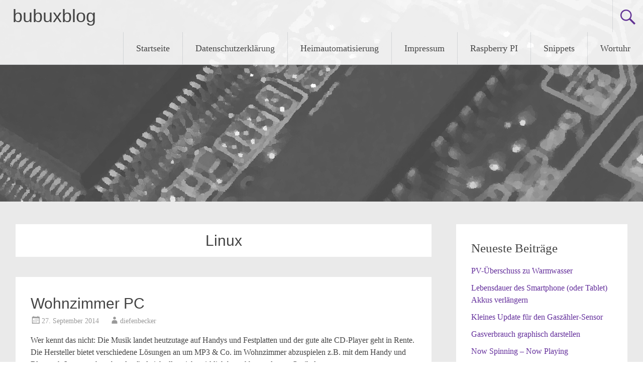

--- FILE ---
content_type: text/html; charset=UTF-8
request_url: http://blog.bubux.de/category/linux/page/2/
body_size: 61526
content:
<!DOCTYPE html>
<html lang="de">
<head>
<meta charset="UTF-8">
<meta name="viewport" content="width=device-width, initial-scale=1">
<link rel="profile" href="https://gmpg.org/xfn/11">
<title>Linux &#8211; Seite 2 &#8211; bubuxblog</title>
<meta name='robots' content='max-image-preview:large' />
<style>img:is([sizes="auto" i], [sizes^="auto," i]) { contain-intrinsic-size: 3000px 1500px }</style>
<link rel="alternate" type="application/rss+xml" title="bubuxblog &raquo; Feed" href="https://www.bubuxblog.de/feed/" />
<link rel="alternate" type="application/rss+xml" title="bubuxblog &raquo; Kommentar-Feed" href="https://www.bubuxblog.de/comments/feed/" />
<link rel="alternate" type="application/rss+xml" title="bubuxblog &raquo; Linux Kategorie-Feed" href="https://www.bubuxblog.de/category/linux/feed/" />
<script type="text/javascript">
/* <![CDATA[ */
window._wpemojiSettings = {"baseUrl":"https:\/\/s.w.org\/images\/core\/emoji\/15.0.3\/72x72\/","ext":".png","svgUrl":"https:\/\/s.w.org\/images\/core\/emoji\/15.0.3\/svg\/","svgExt":".svg","source":{"concatemoji":"https:\/\/www.bubuxblog.de\/wp-includes\/js\/wp-emoji-release.min.js?ver=6.7.1"}};
/*! This file is auto-generated */
!function(i,n){var o,s,e;function c(e){try{var t={supportTests:e,timestamp:(new Date).valueOf()};sessionStorage.setItem(o,JSON.stringify(t))}catch(e){}}function p(e,t,n){e.clearRect(0,0,e.canvas.width,e.canvas.height),e.fillText(t,0,0);var t=new Uint32Array(e.getImageData(0,0,e.canvas.width,e.canvas.height).data),r=(e.clearRect(0,0,e.canvas.width,e.canvas.height),e.fillText(n,0,0),new Uint32Array(e.getImageData(0,0,e.canvas.width,e.canvas.height).data));return t.every(function(e,t){return e===r[t]})}function u(e,t,n){switch(t){case"flag":return n(e,"\ud83c\udff3\ufe0f\u200d\u26a7\ufe0f","\ud83c\udff3\ufe0f\u200b\u26a7\ufe0f")?!1:!n(e,"\ud83c\uddfa\ud83c\uddf3","\ud83c\uddfa\u200b\ud83c\uddf3")&&!n(e,"\ud83c\udff4\udb40\udc67\udb40\udc62\udb40\udc65\udb40\udc6e\udb40\udc67\udb40\udc7f","\ud83c\udff4\u200b\udb40\udc67\u200b\udb40\udc62\u200b\udb40\udc65\u200b\udb40\udc6e\u200b\udb40\udc67\u200b\udb40\udc7f");case"emoji":return!n(e,"\ud83d\udc26\u200d\u2b1b","\ud83d\udc26\u200b\u2b1b")}return!1}function f(e,t,n){var r="undefined"!=typeof WorkerGlobalScope&&self instanceof WorkerGlobalScope?new OffscreenCanvas(300,150):i.createElement("canvas"),a=r.getContext("2d",{willReadFrequently:!0}),o=(a.textBaseline="top",a.font="600 32px Arial",{});return e.forEach(function(e){o[e]=t(a,e,n)}),o}function t(e){var t=i.createElement("script");t.src=e,t.defer=!0,i.head.appendChild(t)}"undefined"!=typeof Promise&&(o="wpEmojiSettingsSupports",s=["flag","emoji"],n.supports={everything:!0,everythingExceptFlag:!0},e=new Promise(function(e){i.addEventListener("DOMContentLoaded",e,{once:!0})}),new Promise(function(t){var n=function(){try{var e=JSON.parse(sessionStorage.getItem(o));if("object"==typeof e&&"number"==typeof e.timestamp&&(new Date).valueOf()<e.timestamp+604800&&"object"==typeof e.supportTests)return e.supportTests}catch(e){}return null}();if(!n){if("undefined"!=typeof Worker&&"undefined"!=typeof OffscreenCanvas&&"undefined"!=typeof URL&&URL.createObjectURL&&"undefined"!=typeof Blob)try{var e="postMessage("+f.toString()+"("+[JSON.stringify(s),u.toString(),p.toString()].join(",")+"));",r=new Blob([e],{type:"text/javascript"}),a=new Worker(URL.createObjectURL(r),{name:"wpTestEmojiSupports"});return void(a.onmessage=function(e){c(n=e.data),a.terminate(),t(n)})}catch(e){}c(n=f(s,u,p))}t(n)}).then(function(e){for(var t in e)n.supports[t]=e[t],n.supports.everything=n.supports.everything&&n.supports[t],"flag"!==t&&(n.supports.everythingExceptFlag=n.supports.everythingExceptFlag&&n.supports[t]);n.supports.everythingExceptFlag=n.supports.everythingExceptFlag&&!n.supports.flag,n.DOMReady=!1,n.readyCallback=function(){n.DOMReady=!0}}).then(function(){return e}).then(function(){var e;n.supports.everything||(n.readyCallback(),(e=n.source||{}).concatemoji?t(e.concatemoji):e.wpemoji&&e.twemoji&&(t(e.twemoji),t(e.wpemoji)))}))}((window,document),window._wpemojiSettings);
/* ]]> */
</script>
<style id='wp-emoji-styles-inline-css' type='text/css'>
img.wp-smiley, img.emoji {
display: inline !important;
border: none !important;
box-shadow: none !important;
height: 1em !important;
width: 1em !important;
margin: 0 0.07em !important;
vertical-align: -0.1em !important;
background: none !important;
padding: 0 !important;
}
</style>
<link rel='stylesheet' id='wp-block-library-css' href='//www.bubuxblog.de/wp-content/cache/wpfc-minified/f3diz1p5/5um85.css' type='text/css' media='all' />
<style id='wp-block-library-theme-inline-css' type='text/css'>
.wp-block-audio :where(figcaption){color:#555;font-size:13px;text-align:center}.is-dark-theme .wp-block-audio :where(figcaption){color:#ffffffa6}.wp-block-audio{margin:0 0 1em}.wp-block-code{border:1px solid #ccc;border-radius:4px;font-family:Menlo,Consolas,monaco,monospace;padding:.8em 1em}.wp-block-embed :where(figcaption){color:#555;font-size:13px;text-align:center}.is-dark-theme .wp-block-embed :where(figcaption){color:#ffffffa6}.wp-block-embed{margin:0 0 1em}.blocks-gallery-caption{color:#555;font-size:13px;text-align:center}.is-dark-theme .blocks-gallery-caption{color:#ffffffa6}:root :where(.wp-block-image figcaption){color:#555;font-size:13px;text-align:center}.is-dark-theme :root :where(.wp-block-image figcaption){color:#ffffffa6}.wp-block-image{margin:0 0 1em}.wp-block-pullquote{border-bottom:4px solid;border-top:4px solid;color:currentColor;margin-bottom:1.75em}.wp-block-pullquote cite,.wp-block-pullquote footer,.wp-block-pullquote__citation{color:currentColor;font-size:.8125em;font-style:normal;text-transform:uppercase}.wp-block-quote{border-left:.25em solid;margin:0 0 1.75em;padding-left:1em}.wp-block-quote cite,.wp-block-quote footer{color:currentColor;font-size:.8125em;font-style:normal;position:relative}.wp-block-quote:where(.has-text-align-right){border-left:none;border-right:.25em solid;padding-left:0;padding-right:1em}.wp-block-quote:where(.has-text-align-center){border:none;padding-left:0}.wp-block-quote.is-large,.wp-block-quote.is-style-large,.wp-block-quote:where(.is-style-plain){border:none}.wp-block-search .wp-block-search__label{font-weight:700}.wp-block-search__button{border:1px solid #ccc;padding:.375em .625em}:where(.wp-block-group.has-background){padding:1.25em 2.375em}.wp-block-separator.has-css-opacity{opacity:.4}.wp-block-separator{border:none;border-bottom:2px solid;margin-left:auto;margin-right:auto}.wp-block-separator.has-alpha-channel-opacity{opacity:1}.wp-block-separator:not(.is-style-wide):not(.is-style-dots){width:100px}.wp-block-separator.has-background:not(.is-style-dots){border-bottom:none;height:1px}.wp-block-separator.has-background:not(.is-style-wide):not(.is-style-dots){height:2px}.wp-block-table{margin:0 0 1em}.wp-block-table td,.wp-block-table th{word-break:normal}.wp-block-table :where(figcaption){color:#555;font-size:13px;text-align:center}.is-dark-theme .wp-block-table :where(figcaption){color:#ffffffa6}.wp-block-video :where(figcaption){color:#555;font-size:13px;text-align:center}.is-dark-theme .wp-block-video :where(figcaption){color:#ffffffa6}.wp-block-video{margin:0 0 1em}:root :where(.wp-block-template-part.has-background){margin-bottom:0;margin-top:0;padding:1.25em 2.375em}
</style>
<style id='classic-theme-styles-inline-css' type='text/css'>
/*! This file is auto-generated */
.wp-block-button__link{color:#fff;background-color:#32373c;border-radius:9999px;box-shadow:none;text-decoration:none;padding:calc(.667em + 2px) calc(1.333em + 2px);font-size:1.125em}.wp-block-file__button{background:#32373c;color:#fff;text-decoration:none}
</style>
<style id='global-styles-inline-css' type='text/css'>
:root{--wp--preset--aspect-ratio--square: 1;--wp--preset--aspect-ratio--4-3: 4/3;--wp--preset--aspect-ratio--3-4: 3/4;--wp--preset--aspect-ratio--3-2: 3/2;--wp--preset--aspect-ratio--2-3: 2/3;--wp--preset--aspect-ratio--16-9: 16/9;--wp--preset--aspect-ratio--9-16: 9/16;--wp--preset--color--black: #000000;--wp--preset--color--cyan-bluish-gray: #abb8c3;--wp--preset--color--white: #ffffff;--wp--preset--color--pale-pink: #f78da7;--wp--preset--color--vivid-red: #cf2e2e;--wp--preset--color--luminous-vivid-orange: #ff6900;--wp--preset--color--luminous-vivid-amber: #fcb900;--wp--preset--color--light-green-cyan: #7bdcb5;--wp--preset--color--vivid-green-cyan: #00d084;--wp--preset--color--pale-cyan-blue: #8ed1fc;--wp--preset--color--vivid-cyan-blue: #0693e3;--wp--preset--color--vivid-purple: #9b51e0;--wp--preset--gradient--vivid-cyan-blue-to-vivid-purple: linear-gradient(135deg,rgba(6,147,227,1) 0%,rgb(155,81,224) 100%);--wp--preset--gradient--light-green-cyan-to-vivid-green-cyan: linear-gradient(135deg,rgb(122,220,180) 0%,rgb(0,208,130) 100%);--wp--preset--gradient--luminous-vivid-amber-to-luminous-vivid-orange: linear-gradient(135deg,rgba(252,185,0,1) 0%,rgba(255,105,0,1) 100%);--wp--preset--gradient--luminous-vivid-orange-to-vivid-red: linear-gradient(135deg,rgba(255,105,0,1) 0%,rgb(207,46,46) 100%);--wp--preset--gradient--very-light-gray-to-cyan-bluish-gray: linear-gradient(135deg,rgb(238,238,238) 0%,rgb(169,184,195) 100%);--wp--preset--gradient--cool-to-warm-spectrum: linear-gradient(135deg,rgb(74,234,220) 0%,rgb(151,120,209) 20%,rgb(207,42,186) 40%,rgb(238,44,130) 60%,rgb(251,105,98) 80%,rgb(254,248,76) 100%);--wp--preset--gradient--blush-light-purple: linear-gradient(135deg,rgb(255,206,236) 0%,rgb(152,150,240) 100%);--wp--preset--gradient--blush-bordeaux: linear-gradient(135deg,rgb(254,205,165) 0%,rgb(254,45,45) 50%,rgb(107,0,62) 100%);--wp--preset--gradient--luminous-dusk: linear-gradient(135deg,rgb(255,203,112) 0%,rgb(199,81,192) 50%,rgb(65,88,208) 100%);--wp--preset--gradient--pale-ocean: linear-gradient(135deg,rgb(255,245,203) 0%,rgb(182,227,212) 50%,rgb(51,167,181) 100%);--wp--preset--gradient--electric-grass: linear-gradient(135deg,rgb(202,248,128) 0%,rgb(113,206,126) 100%);--wp--preset--gradient--midnight: linear-gradient(135deg,rgb(2,3,129) 0%,rgb(40,116,252) 100%);--wp--preset--font-size--small: 13px;--wp--preset--font-size--medium: 20px;--wp--preset--font-size--large: 36px;--wp--preset--font-size--x-large: 42px;--wp--preset--spacing--20: 0.44rem;--wp--preset--spacing--30: 0.67rem;--wp--preset--spacing--40: 1rem;--wp--preset--spacing--50: 1.5rem;--wp--preset--spacing--60: 2.25rem;--wp--preset--spacing--70: 3.38rem;--wp--preset--spacing--80: 5.06rem;--wp--preset--shadow--natural: 6px 6px 9px rgba(0, 0, 0, 0.2);--wp--preset--shadow--deep: 12px 12px 50px rgba(0, 0, 0, 0.4);--wp--preset--shadow--sharp: 6px 6px 0px rgba(0, 0, 0, 0.2);--wp--preset--shadow--outlined: 6px 6px 0px -3px rgba(255, 255, 255, 1), 6px 6px rgba(0, 0, 0, 1);--wp--preset--shadow--crisp: 6px 6px 0px rgba(0, 0, 0, 1);}:where(.is-layout-flex){gap: 0.5em;}:where(.is-layout-grid){gap: 0.5em;}body .is-layout-flex{display: flex;}.is-layout-flex{flex-wrap: wrap;align-items: center;}.is-layout-flex > :is(*, div){margin: 0;}body .is-layout-grid{display: grid;}.is-layout-grid > :is(*, div){margin: 0;}:where(.wp-block-columns.is-layout-flex){gap: 2em;}:where(.wp-block-columns.is-layout-grid){gap: 2em;}:where(.wp-block-post-template.is-layout-flex){gap: 1.25em;}:where(.wp-block-post-template.is-layout-grid){gap: 1.25em;}.has-black-color{color: var(--wp--preset--color--black) !important;}.has-cyan-bluish-gray-color{color: var(--wp--preset--color--cyan-bluish-gray) !important;}.has-white-color{color: var(--wp--preset--color--white) !important;}.has-pale-pink-color{color: var(--wp--preset--color--pale-pink) !important;}.has-vivid-red-color{color: var(--wp--preset--color--vivid-red) !important;}.has-luminous-vivid-orange-color{color: var(--wp--preset--color--luminous-vivid-orange) !important;}.has-luminous-vivid-amber-color{color: var(--wp--preset--color--luminous-vivid-amber) !important;}.has-light-green-cyan-color{color: var(--wp--preset--color--light-green-cyan) !important;}.has-vivid-green-cyan-color{color: var(--wp--preset--color--vivid-green-cyan) !important;}.has-pale-cyan-blue-color{color: var(--wp--preset--color--pale-cyan-blue) !important;}.has-vivid-cyan-blue-color{color: var(--wp--preset--color--vivid-cyan-blue) !important;}.has-vivid-purple-color{color: var(--wp--preset--color--vivid-purple) !important;}.has-black-background-color{background-color: var(--wp--preset--color--black) !important;}.has-cyan-bluish-gray-background-color{background-color: var(--wp--preset--color--cyan-bluish-gray) !important;}.has-white-background-color{background-color: var(--wp--preset--color--white) !important;}.has-pale-pink-background-color{background-color: var(--wp--preset--color--pale-pink) !important;}.has-vivid-red-background-color{background-color: var(--wp--preset--color--vivid-red) !important;}.has-luminous-vivid-orange-background-color{background-color: var(--wp--preset--color--luminous-vivid-orange) !important;}.has-luminous-vivid-amber-background-color{background-color: var(--wp--preset--color--luminous-vivid-amber) !important;}.has-light-green-cyan-background-color{background-color: var(--wp--preset--color--light-green-cyan) !important;}.has-vivid-green-cyan-background-color{background-color: var(--wp--preset--color--vivid-green-cyan) !important;}.has-pale-cyan-blue-background-color{background-color: var(--wp--preset--color--pale-cyan-blue) !important;}.has-vivid-cyan-blue-background-color{background-color: var(--wp--preset--color--vivid-cyan-blue) !important;}.has-vivid-purple-background-color{background-color: var(--wp--preset--color--vivid-purple) !important;}.has-black-border-color{border-color: var(--wp--preset--color--black) !important;}.has-cyan-bluish-gray-border-color{border-color: var(--wp--preset--color--cyan-bluish-gray) !important;}.has-white-border-color{border-color: var(--wp--preset--color--white) !important;}.has-pale-pink-border-color{border-color: var(--wp--preset--color--pale-pink) !important;}.has-vivid-red-border-color{border-color: var(--wp--preset--color--vivid-red) !important;}.has-luminous-vivid-orange-border-color{border-color: var(--wp--preset--color--luminous-vivid-orange) !important;}.has-luminous-vivid-amber-border-color{border-color: var(--wp--preset--color--luminous-vivid-amber) !important;}.has-light-green-cyan-border-color{border-color: var(--wp--preset--color--light-green-cyan) !important;}.has-vivid-green-cyan-border-color{border-color: var(--wp--preset--color--vivid-green-cyan) !important;}.has-pale-cyan-blue-border-color{border-color: var(--wp--preset--color--pale-cyan-blue) !important;}.has-vivid-cyan-blue-border-color{border-color: var(--wp--preset--color--vivid-cyan-blue) !important;}.has-vivid-purple-border-color{border-color: var(--wp--preset--color--vivid-purple) !important;}.has-vivid-cyan-blue-to-vivid-purple-gradient-background{background: var(--wp--preset--gradient--vivid-cyan-blue-to-vivid-purple) !important;}.has-light-green-cyan-to-vivid-green-cyan-gradient-background{background: var(--wp--preset--gradient--light-green-cyan-to-vivid-green-cyan) !important;}.has-luminous-vivid-amber-to-luminous-vivid-orange-gradient-background{background: var(--wp--preset--gradient--luminous-vivid-amber-to-luminous-vivid-orange) !important;}.has-luminous-vivid-orange-to-vivid-red-gradient-background{background: var(--wp--preset--gradient--luminous-vivid-orange-to-vivid-red) !important;}.has-very-light-gray-to-cyan-bluish-gray-gradient-background{background: var(--wp--preset--gradient--very-light-gray-to-cyan-bluish-gray) !important;}.has-cool-to-warm-spectrum-gradient-background{background: var(--wp--preset--gradient--cool-to-warm-spectrum) !important;}.has-blush-light-purple-gradient-background{background: var(--wp--preset--gradient--blush-light-purple) !important;}.has-blush-bordeaux-gradient-background{background: var(--wp--preset--gradient--blush-bordeaux) !important;}.has-luminous-dusk-gradient-background{background: var(--wp--preset--gradient--luminous-dusk) !important;}.has-pale-ocean-gradient-background{background: var(--wp--preset--gradient--pale-ocean) !important;}.has-electric-grass-gradient-background{background: var(--wp--preset--gradient--electric-grass) !important;}.has-midnight-gradient-background{background: var(--wp--preset--gradient--midnight) !important;}.has-small-font-size{font-size: var(--wp--preset--font-size--small) !important;}.has-medium-font-size{font-size: var(--wp--preset--font-size--medium) !important;}.has-large-font-size{font-size: var(--wp--preset--font-size--large) !important;}.has-x-large-font-size{font-size: var(--wp--preset--font-size--x-large) !important;}
:where(.wp-block-post-template.is-layout-flex){gap: 1.25em;}:where(.wp-block-post-template.is-layout-grid){gap: 1.25em;}
:where(.wp-block-columns.is-layout-flex){gap: 2em;}:where(.wp-block-columns.is-layout-grid){gap: 2em;}
:root :where(.wp-block-pullquote){font-size: 1.5em;line-height: 1.6;}
</style>
<link rel='stylesheet' id='wpfla-style-handle-css' href='//www.bubuxblog.de/wp-content/cache/wpfc-minified/g5m8hju8/5um85.css' type='text/css' media='all' />
<link rel='stylesheet' id='radiate-style-css' href='//www.bubuxblog.de/wp-content/cache/wpfc-minified/efut30zx/5um85.css' type='text/css' media='all' />
<link rel='stylesheet' id='radiate-genericons-css' href='//www.bubuxblog.de/wp-content/cache/wpfc-minified/9kqqsy79/5um85.css' type='text/css' media='all' />
<link rel='stylesheet' id='tablepress-default-css' href='//www.bubuxblog.de/wp-content/cache/wpfc-minified/3202t5au/5um85.css' type='text/css' media='all' />
<link rel='stylesheet' id='enlighterjs-css' href='//www.bubuxblog.de/wp-content/cache/wpfc-minified/eep418hy/5um85.css' type='text/css' media='all' />
<script type="text/javascript" src="https://www.bubuxblog.de/wp-includes/js/jquery/jquery.min.js?ver=3.7.1" id="jquery-core-js"></script>
<script type="text/javascript" src="https://www.bubuxblog.de/wp-includes/js/jquery/jquery-migrate.min.js?ver=3.4.1" id="jquery-migrate-js"></script>
<!--[if lte IE 8]>
<script type="text/javascript" src="https://www.bubuxblog.de/wp-content/themes/radiate/js/html5shiv.js?ver=3.7.3" id="html5shiv-js"></script>
<![endif]-->
<link rel="https://api.w.org/" href="https://www.bubuxblog.de/wp-json/" /><link rel="alternate" title="JSON" type="application/json" href="https://www.bubuxblog.de/wp-json/wp/v2/categories/35" /><link rel="EditURI" type="application/rsd+xml" title="RSD" href="https://www.bubuxblog.de/xmlrpc.php?rsd" />
<meta name="generator" content="WordPress 6.7.1" />
<meta http-equiv="X-Clacks-Overhead" content="GNU Terry Pratchett" /><!-- Analytics by WP Statistics v14.11.4 - https://wp-statistics.com -->
<style type="text/css"> blockquote{border-color:#EAEAEA #EAEAEA #EAEAEA #632E9B}.site-title a:hover,a{color:#632E9B}#masthead .search-form,.main-navigation a:hover,.main-navigation ul li ul li a:hover,.main-navigation ul li ul li:hover>a,.main-navigation ul li.current-menu-ancestor a,.main-navigation ul li.current-menu-item a,.main-navigation ul li.current-menu-item ul li a:hover,.main-navigation ul li.current_page_ancestor a,.main-navigation ul li.current_page_item a,.main-navigation ul li:hover>a{background-color:#632E9B}.header-search-icon:before{color:#632E9B}button,input[type=button],input[type=reset],input[type=submit]{background-color:#632E9B}#content .comments-area a.comment-edit-link:hover,#content .comments-area a.comment-permalink:hover,#content .comments-area article header cite a:hover,#content .entry-meta span a:hover,#content .entry-title a:hover,.comment .comment-reply-link:hover,.comments-area .comment-author-link a:hover,.entry-meta span:hover,.site-header .menu-toggle,.site-header .menu-toggle:hover{color:#632E9B}.main-small-navigation ul li ul li a:hover,.main-small-navigation ul li:hover,.main-small-navigation ul li a:hover,.main-small-navigation ul li ul li:hover>a,.main-small-navigation ul > .current_page_item, .main-small-navigation ul > .current-menu-item,.main-small-navigation ul li.current-menu-item ul li a:hover{background-color:#632E9B}#featured_pages a.more-link:hover{border-color:#632E9B;color:#632E9B}a#back-top:before{background-color:#632E9B}a#scroll-up span{color:#632E9B}
.woocommerce ul.products li.product .onsale,.woocommerce span.onsale,.woocommerce #respond input#submit:hover, .woocommerce a.button:hover,
.wocommerce button.button:hover, .woocommerce input.button:hover, .woocommerce #respond input#submit.alt:hover, .woocommerce a.button.alt:hover,
.woocommerce button.button.alt:hover, .woocommerce input.button.alt:hover {background-color: #632E9B}
.woocommerce .woocommerce-message::before { color: #632E9B; }
.main-small-navigation ul li ul li.current-menu-item > a { background: #632E9B; }
@media (max-width: 768px){.better-responsive-menu .sub-toggle{background:#310069}}</style>
<style type="text/css">.recentcomments a{display:inline !important;padding:0 !important;margin:0 !important;}</style>		<style type="text/css" id="custom-header-css">
#parallax-bg {
background-image: url('https://www.bubuxblog.de/wp-content/uploads/2014/11/platine.jpg'); background-repeat: repeat-x; background-position: center top; background-attachment: scroll;			}
#masthead {
margin-bottom: 401px;
}
@media only screen and (max-width: 600px) {
#masthead {
margin-bottom: 333px;
}
}
</style>
<style type="text/css" id="custom-background-css">
body.custom-background {
background: none !important;
}
#content {
background-color: #EAEAEA;			}
</style>
</head>
<body class="archive paged category category-linux category-35 wp-embed-responsive paged-2 category-paged-2 group-blog">
<div id="parallax-bg">
</div>
<div id="page" class="hfeed site">
<a class="skip-link screen-reader-text" href="#content">Zum Inhalt springen</a>
<header id="masthead" class="site-header" role="banner">
<div class="header-wrap clearfix">
<div class="site-branding">
<h3 class="site-title"><a href="https://www.bubuxblog.de/" title="bubuxblog" rel="home">bubuxblog</a></h3>
</div>
<div class="header-search-icon"></div>
<form role="search" method="get" class="search-form" action="https://www.bubuxblog.de/">
<label>
<span class="screen-reader-text">Suche nach:</span>
<input type="search" class="search-field" placeholder="Suchen &hellip;" value="" name="s">
</label>
<input type="submit" class="search-submit" value="Suchen">
</form>
<nav id="site-navigation" class="main-navigation" role="navigation">
<h4 class="menu-toggle"></h4>
<div class="clearfix "><ul>
<li ><a href="https://www.bubuxblog.de/">Startseite</a></li><li class="page_item page-item-1578"><a href="https://www.bubuxblog.de/datenschutzerklaerung/">Datenschutzerklärung</a></li>
<li class="page_item page-item-705"><a href="http://blog.bubux.de/?cat=22">Heimautomatisierung</a></li>
<li class="page_item page-item-66"><a href="https://www.bubuxblog.de/impressum/">Impressum</a></li>
<li class="page_item page-item-310"><a href="http://blog.bubux.de/?cat=4">Raspberry PI</a></li>
<li class="page_item page-item-346"><a href="http://blog.bubux.de/?cat=30">Snippets</a></li>
<li class="page_item page-item-314"><a href="http://blog.bubux.de/?cat=3">Wortuhr</a></li>
</ul></div>
</nav><!-- #site-navigation -->
</div><!-- .inner-wrap header-wrap -->
</header><!-- #masthead -->
<div id="content" class="site-content">
<div class="inner-wrap clearfix">
<section id="primary" class="content-area">
<main id="main" class="site-main" role="main">
<header class="page-header">
<h1 class="page-title">
Linux				</h1>
</header><!-- .page-header -->
<article id="post-357" class="post-357 post type-post status-publish format-standard hentry category-heimautomatisierung category-linux category-multimedia tag-kodi tag-xbmc">
<header class="entry-header">
<h2 class="entry-title"><a href="https://www.bubuxblog.de/wohnzimmer-pc/" rel="bookmark">Wohnzimmer PC</a></h2>
<div class="entry-meta">
<span class="posted-on"><a href="https://www.bubuxblog.de/wohnzimmer-pc/" rel="bookmark"><time class="entry-date published" datetime="2014-09-27T08:25:01+01:00">27. September 2014</time></a></span><span class="byline"><span class="author vcard"><a class="url fn n" href="https://www.bubuxblog.de/author/diefenbecker/">diefenbecker</a></span></span>			</div><!-- .entry-meta -->
</header><!-- .entry-header -->
<div class="entry-content">
<p>Wer kennt das nicht: Die Musik landet heutzutage auf Handys und Festplatten und der gute alte CD-Player geht in Rente. Die Hersteller bietet verschiedene Lösungen an um MP3 &amp; Co. im Wohnzimmer abzuspielen z.B. mit dem Handy und Bluetooth-Lautsprecher aber das finde ich alles nicht wirklich brauchbar und zu unflexibel.</p>
<p>Ein kleiner Media-PC für´s Wohnzimmer musste her. Meine Wahl fiel auf einen Zotac ZBOX ID41. Das ist nicht mehr der neuste Rechner, dafür aber relativ preiswert und von der Leistung völlig ausreichend für meine Zwecke. Alternativen mit diesem Formfaktor gibt es aber aktuell viele&#8230;von Zotac, die Intel NUCs und andere&#8230;</p>
<p><a href="http://blog.bubux.de/wp-content/uploads/2014/02/zbox.jpg"><img fetchpriority="high" decoding="async" class="alignnone size-full wp-image-371" src="http://blog.bubux.de/wp-content/uploads/2014/02/zbox.jpg" alt="zbox" width="500" height="333" srcset="https://www.bubuxblog.de/wp-content/uploads/2014/02/zbox.jpg 500w, https://www.bubuxblog.de/wp-content/uploads/2014/02/zbox-300x199.jpg 300w" sizes="(max-width: 500px) 100vw, 500px" /></a></p>
<p>Der Rechner hat einen 1,8 GHz Atom mit 512 MB Hautpspeicher, eine nvidia Grafikkarte und jede Menge Schnittstellen. Als Betriebssystem habe ich ein Ubuntu 14.04 LTS installiert. Als Mediacenter kommt <a title="XBMC Webseite" href="http://xbmc.org/" target="_blank">XBMC</a> (demnächst &#8222;Kodi&#8220;) in der Version aktuell &#8222;13.2 Gotham&#8220; zum Einsatz.</p>
<p>Die Steuerung des Rechners geschieht über einen rahmenlosen 19&#8243; Touchscreen von ELO den ich günstig in der Bucht gesteigert habe. Der Touchscreen sollte in die Wand eingelassen werden, der Rechner sollte irgendwo hinter der Couch verschwinden.</p>
<p>Unser Hausbau kam gelegen um alles ordentlich im Wohnzimmer zu integrieren. Oben links im Bild ist die Ausparung für den Monitor. Per Kabelkanal geht es an eine Ausgangsdose die später hinter der Coach ist. In den Kabelkanal kommt ein DVI-Kabel, ein USB-Kabel für den Touchscreen und ein Steuerkabel um bei dem ELO-Monitor das externe Bedienelement für Helligkeit, Kontrast etc. bei Bedarf anschliessen zu können.</p>
<p><a href="http://blog.bubux.de/wp-content/uploads/2014/02/IMG_17561.jpg"><img decoding="async" class="alignnone size-full wp-image-368" src="http://blog.bubux.de/wp-content/uploads/2014/02/IMG_17561.jpg" alt="IMG_1756" width="2000" height="1500" srcset="https://www.bubuxblog.de/wp-content/uploads/2014/02/IMG_17561.jpg 2000w, https://www.bubuxblog.de/wp-content/uploads/2014/02/IMG_17561-300x225.jpg 300w, https://www.bubuxblog.de/wp-content/uploads/2014/02/IMG_17561-1024x768.jpg 1024w" sizes="(max-width: 2000px) 100vw, 2000px" /></a></p>
<p>Den Monitor habe ich mit einem ausgeschnittenen Alu-Rahmen verschraubt den ich den Verputzern als Maß für die Ausparung gegeben hatte. das Netzteil des Monitors habe ich hinter dem Monitor in einer extra Vertiefung verstaut.</p>
<p><a href="http://blog.bubux.de/wp-content/uploads/2014/02/IMG_18321.jpg"><img decoding="async" class="alignnone size-full wp-image-365" src="http://blog.bubux.de/wp-content/uploads/2014/02/IMG_18321.jpg" alt="IMG_1832" width="2000" height="1500" srcset="https://www.bubuxblog.de/wp-content/uploads/2014/02/IMG_18321.jpg 2000w, https://www.bubuxblog.de/wp-content/uploads/2014/02/IMG_18321-300x225.jpg 300w, https://www.bubuxblog.de/wp-content/uploads/2014/02/IMG_18321-1024x768.jpg 1024w" sizes="(max-width: 2000px) 100vw, 2000px" /></a></p>
<p>Durch das dicke Leerrohr am Boden kamen ein HDMI-Kabel für den Fernsehanschluss (der ist in der Ecke wo das Abflussrohr steht), und ein mit 10m relativ langes optisches TOS-Link-Kabel welches aber problemlos funktioniert.</p>
<p><a href="http://blog.bubux.de/wp-content/uploads/2014/02/IMG_18341.jpg"><img loading="lazy" decoding="async" class="alignnone size-full wp-image-366" src="http://blog.bubux.de/wp-content/uploads/2014/02/IMG_18341.jpg" alt="IMG_1834" width="2000" height="1500" srcset="https://www.bubuxblog.de/wp-content/uploads/2014/02/IMG_18341.jpg 2000w, https://www.bubuxblog.de/wp-content/uploads/2014/02/IMG_18341-300x225.jpg 300w, https://www.bubuxblog.de/wp-content/uploads/2014/02/IMG_18341-1024x768.jpg 1024w" sizes="auto, (max-width: 2000px) 100vw, 2000px" /></a></p>
<p>Der Alu-Ramen inkl. Monitor habe ich mit Montagekleber in die Aussparung geklebt. Das hält sehr gut, ich bekomme es aber auch wieder (mit etwas Gewalt) ab.</p>
<p>Fertig eingebaut schaut das Ganze dann so aus. Um den Halterahmen zu verdecken ist um den Monitor ein weißer Alurahmen der mit doppelseitigem Klebeband befestigt ist. Für beide Rahmen nochmal vielen Dank an Ingo für das Schneiden mit dem Waterjet:-)</p>
<p><a href="http://blog.bubux.de/wp-content/uploads/2014/09/xbmc1.jpg"><img loading="lazy" decoding="async" class="alignnone size-large wp-image-581" src="http://blog.bubux.de/wp-content/uploads/2014/09/xbmc1-1024x682.jpg" alt="xbmc1" width="604" height="402" srcset="https://www.bubuxblog.de/wp-content/uploads/2014/09/xbmc1-1024x682.jpg 1024w, https://www.bubuxblog.de/wp-content/uploads/2014/09/xbmc1-300x200.jpg 300w, https://www.bubuxblog.de/wp-content/uploads/2014/09/xbmc1.jpg 1500w" sizes="auto, (max-width: 604px) 100vw, 604px" /></a></p>
<p>Der Rechners startet direkt per Autostart ins XBMC. Die Daten (Bilder, Musik, Videos) liegen auf einem NAS im Keller. Als Skin für den XBMC kommt der Touchscreen-freundliche &#8222;Joggler&#8220; zum Einsatz. Ohne Tastatur geht es leider nicht immer daher hängt eine sehr kleine Bluetooth-Tastatur von Keysonic (KSK-3200 RF) mit integriertem Trackball dran.</p>
<p><a href="http://blog.bubux.de/wp-content/uploads/2014/09/xbmc2.jpg"><img loading="lazy" decoding="async" class="alignnone size-large wp-image-582" src="http://blog.bubux.de/wp-content/uploads/2014/09/xbmc2-1024x682.jpg" alt="xbmc2" width="604" height="402" srcset="https://www.bubuxblog.de/wp-content/uploads/2014/09/xbmc2-1024x682.jpg 1024w, https://www.bubuxblog.de/wp-content/uploads/2014/09/xbmc2-300x200.jpg 300w, https://www.bubuxblog.de/wp-content/uploads/2014/09/xbmc2.jpg 1500w" sizes="auto, (max-width: 604px) 100vw, 604px" /></a></p>
<p>XBMC zeigt nach wenigen Minuten ohne Touch und weitere Eingaben eine Diashow als &#8222;Bildschirmschoner&#8220; mittels entsprechendem Slideshow-Plugin. Nach einer Stunde geht der Monitor in Standby.</p>
<p>Leider unterstützt XBMC (noch) keine vernünftige Dualscreen-Lösung so das ich Filme per VLC, etc. direkt aus dem Ubuntu schaue.</p>
<p>Da der Rechner fast immer läuft wenn jemand Zuhause ist, bietet er sich auch für die Startseite der <a title="Hausautomatisierung" href="http://blog.bubux.de/?p=423">Hausautomatisierung</a> im Browser-Vollbildmodus an.</p>
<p><a href="http://blog.bubux.de/wp-content/uploads/2014/09/raspi1.png"><img loading="lazy" decoding="async" class="alignnone wp-image-585 size-large" src="http://blog.bubux.de/wp-content/uploads/2014/09/raspi1-1024x703.png" alt="" width="604" height="414" srcset="https://www.bubuxblog.de/wp-content/uploads/2014/09/raspi1-1024x703.png 1024w, https://www.bubuxblog.de/wp-content/uploads/2014/09/raspi1-300x206.png 300w, https://www.bubuxblog.de/wp-content/uploads/2014/09/raspi1.png 1051w" sizes="auto, (max-width: 604px) 100vw, 604px" /></a></p>
<p>Gruß</p>
<p>Chris</p>
<p>&nbsp;</p>
<p>&nbsp;</p>
<p>&nbsp;</p>
</div><!-- .entry-content -->
<footer class="entry-meta">
<span class="cat-links">
<a href="https://www.bubuxblog.de/category/heimautomatisierung/" rel="category tag">Heimautomatisierung</a>, <a href="https://www.bubuxblog.de/category/linux/" rel="category tag">Linux</a>, <a href="https://www.bubuxblog.de/category/multimedia/" rel="category tag">Multimedia</a>			</span>
<span class="tags-links">
<a href="https://www.bubuxblog.de/tag/kodi/" rel="tag">Kodi</a>, <a href="https://www.bubuxblog.de/tag/xbmc/" rel="tag">XBMC</a>			</span>
<span class="comments-link"><a href="https://www.bubuxblog.de/wohnzimmer-pc/#comments">Ein Kommentar</a></span>
</footer><!-- .entry-meta -->
</article><!-- #post-## -->
<article id="post-560" class="post-560 post type-post status-publish format-standard hentry category-linux category-raspberry-pi tag-raspberry-pi-2 tag-raspberrypi">
<header class="entry-header">
<h2 class="entry-title"><a href="https://www.bubuxblog.de/raspberry-pi-in-watchdog-loop/" rel="bookmark">Raspberry Pi in Watchdog-Loop</a></h2>
<div class="entry-meta">
<span class="posted-on"><a href="https://www.bubuxblog.de/raspberry-pi-in-watchdog-loop/" rel="bookmark"><time class="entry-date published" datetime="2014-08-02T19:59:35+01:00">2. August 2014</time></a></span><span class="byline"><span class="author vcard"><a class="url fn n" href="https://www.bubuxblog.de/author/diefenbecker/">diefenbecker</a></span></span>			</div><!-- .entry-meta -->
</header><!-- .entry-header -->
<div class="entry-content">
<p>Da der Raspi bei mir durch die oft beschriebenen Probleme mit dem smsc95xx relativ wacklig auf dem Netzwerk und den beiden USB-Ports ist und dadurch in unregelmäßigen Abständen unmotiviert die Arbeit einstellt, hatte ich den Hardware-Watchdog des Raspi aktiviert. Dieser veranlasst in meinem Fall einen Neustart des Systems wenn länger als 15 Minuten nichts mehr in eine bestimmte Datei geschrieben wird. Wie die Einrichtung des Watchdog genau funktioniert, ist z.B. <a href="http://www.datenreise.de/raspberry-pi-stabiler-24-7-dauerbetrieb/" target="_blank">hier</a> beschrieben.</p>
<p>Diese Woche war es nun plötzlich so, das der Raspi in einer Endlosschleife bootete und anschliessend sofort wieder ein Signal zum Shutdown bekam, bootete, shutdown, &#8230;.</p>
<p>Meine erste Vermutung war das Netzteil. Den gleichen Effekt gab es aber auch mit einem anderen Netzteil. Der Ersatz-Raspi mit der gleichen SD-Karte rebootete auch ständig. Also kein Hardware-Fehler!</p>
<p>Also Monitor angeschlossen und mal geschaut was da beim booten so passiert. Das letzte was der Raspi so von sich gab bevor er wieder neu startete war:</p>
<pre><code>WDT device closed unexpectedly.  WDT will not stop!</code></pre>
<p>WDT ist der Watchdog Timer. Dieser schien sich selbständig gemacht zu haben. Nun hieß es also irgendwie diesen Watchdog zu stoppen. Die Zeit zwischen einem möglichen Login, Befehl absetzen etc. ist aber so kurz, das ich es vor einem Shutdown nie geschafft habe irgendwas sinnvolles auf der Konsole zu tun.</p>
<p>Abhilfe schafft z.B. das Programm &#8222;pLink&#8220;. Die plink.exe ist Teil von puTTy und unter Windows im gleichen Verzeichnis wie die putty.exe zu finden. Hiermit muss nicht erst eine gesonderte SSH-Verbindung zum Server aufgebaut werden, sondern es kann direkt der entsprechende Befehl abgesetzt werden.</p>
<p>In meinem Fall habe ich dem Watchdog um seine Konfiguration beraubt, wodurch dieser beim nächsten Neustart (der ja höchstwahrscheinlich ein paar Sekunden später erfolgt) nicht mehr gestartet wird.</p>
<pre>plink -ssh -pw &lt;passwort&gt; &lt;benutzer&gt;@&lt;pi_ip&gt; sudo mv /etc/watchdog.conf /etc/watchdog.alt</pre>
<p>Beraubt um seine Konfigdatei, sollte der Watchdog beim nächsten Restart nicht mehr starten. Gespannt hab ich ein paar Sekunden gewartet aber es kam kein Neustart mehr.</p>
<p>Woran es letztendlich gelegen hat das der Watchdog diesen immerwährenden Neustart erzwungen hat weiß ich noch nicht. Auch die Konfiguration des Watchdogs muss ich nochmal prüfen. Jedenfalls läuft der Raspi nun wieder!</p>
</div><!-- .entry-content -->
<footer class="entry-meta">
<span class="cat-links">
<a href="https://www.bubuxblog.de/category/linux/" rel="category tag">Linux</a>, <a href="https://www.bubuxblog.de/category/raspberry-pi/" rel="category tag">Raspberry Pi</a>			</span>
<span class="tags-links">
<a href="https://www.bubuxblog.de/tag/raspberry-pi-2/" rel="tag">Raspberry PI</a>, <a href="https://www.bubuxblog.de/tag/raspberrypi/" rel="tag">RaspberryPI</a>			</span>
<span class="comments-link"><a href="https://www.bubuxblog.de/raspberry-pi-in-watchdog-loop/#comments">5 Kommentare</a></span>
</footer><!-- .entry-meta -->
</article><!-- #post-## -->
<article id="post-411" class="post-411 post type-post status-publish format-standard hentry category-heimautomatisierung category-linux category-raspberry-pi tag-autostart tag-hausautomatisierung tag-raspberry-pi-2">
<header class="entry-header">
<h2 class="entry-title"><a href="https://www.bubuxblog.de/ehz-baudrate-in-autostart/" rel="bookmark">ehz &#8211; Baudrate in &#8222;Autostart&#8220;</a></h2>
<div class="entry-meta">
<span class="posted-on"><a href="https://www.bubuxblog.de/ehz-baudrate-in-autostart/" rel="bookmark"><time class="entry-date published" datetime="2014-04-13T09:51:59+01:00">13. April 2014</time></a></span><span class="byline"><span class="author vcard"><a class="url fn n" href="https://www.bubuxblog.de/author/diefenbecker/">diefenbecker</a></span></span>			</div><!-- .entry-meta -->
</header><!-- .entry-header -->
<div class="entry-content">
<p>Um die Baudrate für den Lesekopf im Artikel <a title="Raspberry Pi – eHZ auslesen" href="http://blog.bubux.de/?p=89">http://blog.bubux.de/?p=89</a> beim Start des Raspi automatisch zu setzen, kann der <strong>stty-Befehl</strong> in der Datei<strong> /etc/rc.local</strong> eingefügt werden.</p>
<p>Das schaut dann z.B. so aus:</p>
<pre>#!/bin/sh -e
#
# rc.local
#
# This script is executed at the end of each multiuser runlevel.
# Make sure that the script will "exit 0" on success or any other
# value on error.
#
# In order to enable or disable this script just change the execution
# bits.
#
# By default this script does nothing.

# Print the IP address
_IP=$(hostname -I) || true
if [ "$_IP" ]; then
  printf "My IP address is %s\n" "$_IP"
fi

<span style="color: #ff0000;"><strong>sudo stty -F /dev/ttyUSB1 1:0:8bd:0:3:1c:7f:15:4:5:1:0:11:13:1a:0:12:f:17:16:0:0:0:0:0:0:0:0:0:0:0:0:0:0:0:0</strong></span>

exit 0</pre>
<p>Bei jedem Neustart des Raspi wird die Baudrate für den Lesekopf, der im Beispiel das Device &#8222;ttyUSB1&#8220; ist, nun automatisch gesetzt. Das Device muss natürlich ggf. angepaßt werden.</p>
<p>Gruß Chris</p>
</div><!-- .entry-content -->
<footer class="entry-meta">
<span class="cat-links">
<a href="https://www.bubuxblog.de/category/heimautomatisierung/" rel="category tag">Heimautomatisierung</a>, <a href="https://www.bubuxblog.de/category/linux/" rel="category tag">Linux</a>, <a href="https://www.bubuxblog.de/category/raspberry-pi/" rel="category tag">Raspberry Pi</a>			</span>
<span class="tags-links">
<a href="https://www.bubuxblog.de/tag/autostart/" rel="tag">Autostart</a>, <a href="https://www.bubuxblog.de/tag/hausautomatisierung/" rel="tag">Hausautomatisierung</a>, <a href="https://www.bubuxblog.de/tag/raspberry-pi-2/" rel="tag">Raspberry PI</a>			</span>
<span class="comments-link"><a href="https://www.bubuxblog.de/ehz-baudrate-in-autostart/#respond">Einen Kommentar hinterlassen</a></span>
</footer><!-- .entry-meta -->
</article><!-- #post-## -->
<nav class="navigation paging-navigation" role="navigation">
<h3 class="screen-reader-text">Beitragsnavigation</h3>
<div class="nav-links">
<div class="nav-next"><a href="https://www.bubuxblog.de/category/linux/" >Neuere Beiträge <span class="meta-nav">&rarr;</span></a></div>
</div><!-- .nav-links -->
</nav><!-- .navigation -->
</main><!-- #main -->
</section><!-- #primary -->
<div id="secondary" class="widget-area" role="complementary">
<aside id="recent-posts-2" class="widget widget_recent_entries">
<h3 class="widget-title">Neueste Beiträge</h3>
<ul>
<li>
<a href="https://www.bubuxblog.de/pv-ueberschuss-zu-warmwasser/">PV-Überschuss zu Warmwasser</a>
</li>
<li>
<a href="https://www.bubuxblog.de/lebensdauer-des-smartphone-oder-tablet-akkus-verlaengern/">Lebensdauer des Smartphone (oder Tablet) Akkus verlängern</a>
</li>
<li>
<a href="https://www.bubuxblog.de/kleines-update-fuer-den-gaszaehler-sensor/">Kleines Update für den Gaszähler-Sensor</a>
</li>
<li>
<a href="https://www.bubuxblog.de/gasverbrauch-graphisch-darstellen/">Gasverbrauch graphisch darstellen</a>
</li>
<li>
<a href="https://www.bubuxblog.de/now-spinning-now-playing/">Now Spinning &#8211; Now Playing</a>
</li>
</ul>
</aside><aside id="paypal_donations-2" class="widget widget_paypal_donations"><p>Konnte ich euch mit dem ein oder anderen Artikel weiterhelfen, könnt ihr gerne hier klicken. Die Spenden gehen an <a href="https://www.kinderhospiz-wiesbaden.de/de/" target='blank'>Bärenherz in Wiesbaden</a>.</p>
<!-- Begin PayPal Donations by https://www.tipsandtricks-hq.com/paypal-donations-widgets-plugin -->
<form action="https://www.paypal.com/cgi-bin/webscr" method="post" target="_blank">
<div class="paypal-donations">
<input type="hidden" name="cmd" value="_donations" />
<input type="hidden" name="bn" value="TipsandTricks_SP" />
<input type="hidden" name="business" value="chris.schiel@bubuxmail.de" />
<input type="hidden" name="item_number" value="bubuxblog" />
<input type="hidden" name="rm" value="0" />
<input type="hidden" name="currency_code" value="EUR" />
<input type="image" style="cursor: pointer;" src="https://www.paypalobjects.com/de_DE/DE/i/btn/btn_donate_LG.gif" name="submit" alt="PayPal - The safer, easier way to pay online." />
<img alt="" src="https://www.paypalobjects.com/en_US/i/scr/pixel.gif" width="1" height="1" />
</div>
</form>
<!-- End PayPal Donations -->
</aside><aside id="pages-2" class="widget widget_pages"><h3 class="widget-title">Seiten</h3>
<ul>
<li class="page_item page-item-1578"><a href="https://www.bubuxblog.de/datenschutzerklaerung/">Datenschutzerklärung</a></li>
<li class="page_item page-item-705"><a href="http://blog.bubux.de/?cat=22">Heimautomatisierung</a></li>
<li class="page_item page-item-66"><a href="https://www.bubuxblog.de/impressum/">Impressum</a></li>
<li class="page_item page-item-310"><a href="http://blog.bubux.de/?cat=4">Raspberry PI</a></li>
<li class="page_item page-item-346"><a href="http://blog.bubux.de/?cat=30">Snippets</a></li>
<li class="page_item page-item-314"><a href="http://blog.bubux.de/?cat=3">Wortuhr</a></li>
</ul>
</aside><aside id="recent-comments-2" class="widget widget_recent_comments"><h3 class="widget-title">Neueste Kommentare</h3><ul id="recentcomments"><li class="recentcomments"><span class="comment-author-link"><a href="http://www.bubux.de" class="url" rel="ugc external nofollow">diefenbecker</a></span> bei <a href="https://www.bubuxblog.de/gasverbrauch-graphisch-darstellen/#comment-452852">Gasverbrauch graphisch darstellen</a></li><li class="recentcomments"><span class="comment-author-link"><a href="http://www.bubux.de" class="url" rel="ugc external nofollow">diefenbecker</a></span> bei <a href="https://www.bubuxblog.de/gasverbrauch-mit-esp8266-messen/#comment-452851">Gasverbrauch mit ESP8266 messen</a></li><li class="recentcomments"><span class="comment-author-link"><a href="http://sopy.de" class="url" rel="ugc external nofollow">Rene</a></span> bei <a href="https://www.bubuxblog.de/gasverbrauch-graphisch-darstellen/#comment-452773">Gasverbrauch graphisch darstellen</a></li><li class="recentcomments"><span class="comment-author-link"><a href="http://sopy.de" class="url" rel="ugc external nofollow">Rene</a></span> bei <a href="https://www.bubuxblog.de/gasverbrauch-mit-esp8266-messen/#comment-452736">Gasverbrauch mit ESP8266 messen</a></li><li class="recentcomments"><span class="comment-author-link">Gino</span> bei <a href="https://www.bubuxblog.de/version-1030-der-zisternenmessung-jetzt-auf-github/#comment-433267">Version 1030 der Zisternenmessung jetzt auf github</a></li></ul></aside><aside id="tag_cloud-2" class="widget widget_tag_cloud"><h3 class="widget-title">Schlagwörter</h3><div class="tagcloud"><a href="https://www.bubuxblog.de/tag/abofalle/" class="tag-cloud-link tag-link-10 tag-link-position-1" style="font-size: 8pt;" aria-label="Abofalle (1 Eintrag)">Abofalle</a>
<a href="https://www.bubuxblog.de/tag/abstandsmessung/" class="tag-cloud-link tag-link-130 tag-link-position-2" style="font-size: 10.709677419355pt;" aria-label="Abstandsmessung (2 Einträge)">Abstandsmessung</a>
<a href="https://www.bubuxblog.de/tag/abzocke/" class="tag-cloud-link tag-link-9 tag-link-position-3" style="font-size: 8pt;" aria-label="Abzocke (1 Eintrag)">Abzocke</a>
<a href="https://www.bubuxblog.de/tag/airaudio/" class="tag-cloud-link tag-link-86 tag-link-position-4" style="font-size: 10.709677419355pt;" aria-label="AirAudio (2 Einträge)">AirAudio</a>
<a href="https://www.bubuxblog.de/tag/autostart/" class="tag-cloud-link tag-link-36 tag-link-position-5" style="font-size: 8pt;" aria-label="Autostart (1 Eintrag)">Autostart</a>
<a href="https://www.bubuxblog.de/tag/bildschirmschoner/" class="tag-cloud-link tag-link-21 tag-link-position-6" style="font-size: 14.021505376344pt;" aria-label="Bildschirmschoner (4 Einträge)">Bildschirmschoner</a>
<a href="https://www.bubuxblog.de/tag/cistern/" class="tag-cloud-link tag-link-144 tag-link-position-7" style="font-size: 10.709677419355pt;" aria-label="Cistern (2 Einträge)">Cistern</a>
<a href="https://www.bubuxblog.de/tag/club-mitgliedschaft/" class="tag-cloud-link tag-link-11 tag-link-position-8" style="font-size: 8pt;" aria-label="Club-Mitgliedschaft (1 Eintrag)">Club-Mitgliedschaft</a>
<a href="https://www.bubuxblog.de/tag/cnc-gehaeuse/" class="tag-cloud-link tag-link-27 tag-link-position-9" style="font-size: 8pt;" aria-label="CNC-Gehäuse (1 Eintrag)">CNC-Gehäuse</a>
<a href="https://www.bubuxblog.de/tag/coc-erweiterung/" class="tag-cloud-link tag-link-29 tag-link-position-10" style="font-size: 8pt;" aria-label="COC Erweiterung (1 Eintrag)">COC Erweiterung</a>
<a href="https://www.bubuxblog.de/tag/datenbanksicherung/" class="tag-cloud-link tag-link-32 tag-link-position-11" style="font-size: 8pt;" aria-label="Datenbanksicherung (1 Eintrag)">Datenbanksicherung</a>
<a href="https://www.bubuxblog.de/tag/ehz/" class="tag-cloud-link tag-link-19 tag-link-position-12" style="font-size: 8pt;" aria-label="ehz (1 Eintrag)">ehz</a>
<a href="https://www.bubuxblog.de/tag/esp8266/" class="tag-cloud-link tag-link-108 tag-link-position-13" style="font-size: 20.795698924731pt;" aria-label="ESP8266 (13 Einträge)">ESP8266</a>
<a href="https://www.bubuxblog.de/tag/fhem/" class="tag-cloud-link tag-link-28 tag-link-position-14" style="font-size: 15.225806451613pt;" aria-label="FHEM (5 Einträge)">FHEM</a>
<a href="https://www.bubuxblog.de/tag/frontplatte/" class="tag-cloud-link tag-link-12 tag-link-position-15" style="font-size: 12.516129032258pt;" aria-label="Frontplatte (3 Einträge)">Frontplatte</a>
<a href="https://www.bubuxblog.de/tag/fuellstand/" class="tag-cloud-link tag-link-118 tag-link-position-16" style="font-size: 10.709677419355pt;" aria-label="Füllstand (2 Einträge)">Füllstand</a>
<a href="https://www.bubuxblog.de/tag/fuellstandsmessung/" class="tag-cloud-link tag-link-124 tag-link-position-17" style="font-size: 17.032258064516pt;" aria-label="Füllstandsmessung (7 Einträge)">Füllstandsmessung</a>
<a href="https://www.bubuxblog.de/tag/fuellstandssensor/" class="tag-cloud-link tag-link-123 tag-link-position-18" style="font-size: 14.021505376344pt;" aria-label="Füllstandssensor (4 Einträge)">Füllstandssensor</a>
<a href="https://www.bubuxblog.de/tag/gaszaehler/" class="tag-cloud-link tag-link-52 tag-link-position-19" style="font-size: 14.021505376344pt;" aria-label="Gaszähler (4 Einträge)">Gaszähler</a>
<a href="https://www.bubuxblog.de/tag/hausautomatisierung/" class="tag-cloud-link tag-link-24 tag-link-position-20" style="font-size: 22pt;" aria-label="Hausautomatisierung (16 Einträge)">Hausautomatisierung</a>
<a href="https://www.bubuxblog.de/tag/heizung/" class="tag-cloud-link tag-link-39 tag-link-position-21" style="font-size: 12.516129032258pt;" aria-label="Heizung (3 Einträge)">Heizung</a>
<a href="https://www.bubuxblog.de/tag/holzbackofen/" class="tag-cloud-link tag-link-111 tag-link-position-22" style="font-size: 10.709677419355pt;" aria-label="Holzbackofen (2 Einträge)">Holzbackofen</a>
<a href="https://www.bubuxblog.de/tag/homeautomation/" class="tag-cloud-link tag-link-23 tag-link-position-23" style="font-size: 19.139784946237pt;" aria-label="Homeautomation (10 Einträge)">Homeautomation</a>
<a href="https://www.bubuxblog.de/tag/homematic/" class="tag-cloud-link tag-link-25 tag-link-position-24" style="font-size: 12.516129032258pt;" aria-label="Homematic (3 Einträge)">Homematic</a>
<a href="https://www.bubuxblog.de/tag/kindle/" class="tag-cloud-link tag-link-90 tag-link-position-25" style="font-size: 10.709677419355pt;" aria-label="Kindle (2 Einträge)">Kindle</a>
<a href="https://www.bubuxblog.de/tag/kodi/" class="tag-cloud-link tag-link-51 tag-link-position-26" style="font-size: 12.516129032258pt;" aria-label="Kodi (3 Einträge)">Kodi</a>
<a href="https://www.bubuxblog.de/tag/multiroom/" class="tag-cloud-link tag-link-85 tag-link-position-27" style="font-size: 10.709677419355pt;" aria-label="Multiroom (2 Einträge)">Multiroom</a>
<a href="https://www.bubuxblog.de/tag/mysql/" class="tag-cloud-link tag-link-31 tag-link-position-28" style="font-size: 15.225806451613pt;" aria-label="MySQL (5 Einträge)">MySQL</a>
<a href="https://www.bubuxblog.de/tag/nodemcu/" class="tag-cloud-link tag-link-126 tag-link-position-29" style="font-size: 12.516129032258pt;" aria-label="NodeMCU (3 Einträge)">NodeMCU</a>
<a href="https://www.bubuxblog.de/tag/odroid/" class="tag-cloud-link tag-link-100 tag-link-position-30" style="font-size: 10.709677419355pt;" aria-label="Odroid (2 Einträge)">Odroid</a>
<a href="https://www.bubuxblog.de/tag/php/" class="tag-cloud-link tag-link-34 tag-link-position-31" style="font-size: 14.021505376344pt;" aria-label="PHP (4 Einträge)">PHP</a>
<a href="https://www.bubuxblog.de/tag/python/" class="tag-cloud-link tag-link-37 tag-link-position-32" style="font-size: 12.516129032258pt;" aria-label="Python (3 Einträge)">Python</a>
<a href="https://www.bubuxblog.de/tag/raspberry-pi-2/" class="tag-cloud-link tag-link-18 tag-link-position-33" style="font-size: 20.193548387097pt;" aria-label="Raspberry PI (12 Einträge)">Raspberry PI</a>
<a href="https://www.bubuxblog.de/tag/raspberrypi/" class="tag-cloud-link tag-link-17 tag-link-position-34" style="font-size: 19.741935483871pt;" aria-label="RaspberryPI (11 Einträge)">RaspberryPI</a>
<a href="https://www.bubuxblog.de/tag/rost/" class="tag-cloud-link tag-link-13 tag-link-position-35" style="font-size: 8pt;" aria-label="Rost (1 Eintrag)">Rost</a>
<a href="https://www.bubuxblog.de/tag/snippet/" class="tag-cloud-link tag-link-75 tag-link-position-36" style="font-size: 17.032258064516pt;" aria-label="Snippet (7 Einträge)">Snippet</a>
<a href="https://www.bubuxblog.de/tag/statusdisplay/" class="tag-cloud-link tag-link-91 tag-link-position-37" style="font-size: 10.709677419355pt;" aria-label="Statusdisplay (2 Einträge)">Statusdisplay</a>
<a href="https://www.bubuxblog.de/tag/stromzaehler/" class="tag-cloud-link tag-link-20 tag-link-position-38" style="font-size: 8pt;" aria-label="Stromzähler (1 Eintrag)">Stromzähler</a>
<a href="https://www.bubuxblog.de/tag/time-of-flight/" class="tag-cloud-link tag-link-142 tag-link-position-39" style="font-size: 10.709677419355pt;" aria-label="Time of Flight (2 Einträge)">Time of Flight</a>
<a href="https://www.bubuxblog.de/tag/wasserschneider/" class="tag-cloud-link tag-link-14 tag-link-position-40" style="font-size: 10.709677419355pt;" aria-label="Wasserschneider (2 Einträge)">Wasserschneider</a>
<a href="https://www.bubuxblog.de/tag/web-de/" class="tag-cloud-link tag-link-8 tag-link-position-41" style="font-size: 8pt;" aria-label="WEB.DE (1 Eintrag)">WEB.DE</a>
<a href="https://www.bubuxblog.de/tag/wortuhr/" class="tag-cloud-link tag-link-74 tag-link-position-42" style="font-size: 18.537634408602pt;" aria-label="Wortuhr (9 Einträge)">Wortuhr</a>
<a href="https://www.bubuxblog.de/tag/wortuhrgehaeuse/" class="tag-cloud-link tag-link-26 tag-link-position-43" style="font-size: 12.516129032258pt;" aria-label="Wortuhrgehäuse (3 Einträge)">Wortuhrgehäuse</a>
<a href="https://www.bubuxblog.de/tag/zisterne/" class="tag-cloud-link tag-link-119 tag-link-position-44" style="font-size: 17.784946236559pt;" aria-label="Zisterne (8 Einträge)">Zisterne</a>
<a href="https://www.bubuxblog.de/tag/zisternenfuellstand/" class="tag-cloud-link tag-link-133 tag-link-position-45" style="font-size: 15.225806451613pt;" aria-label="Zisternenfüllstand (5 Einträge)">Zisternenfüllstand</a></div>
</aside><aside id="categories-2" class="widget widget_categories"><h3 class="widget-title">Kategorien</h3>
<ul>
<li class="cat-item cat-item-81"><a href="https://www.bubuxblog.de/category/arduino/">Arduino</a>
</li>
<li class="cat-item cat-item-141"><a href="https://www.bubuxblog.de/category/dekoration/">Dekoration</a>
</li>
<li class="cat-item cat-item-57"><a href="https://www.bubuxblog.de/category/eigenbau/">Eigenbau</a>
</li>
<li class="cat-item cat-item-60"><a href="https://www.bubuxblog.de/category/energieeinsparung/">Energieeinsparung</a>
</li>
<li class="cat-item cat-item-102"><a href="https://www.bubuxblog.de/category/esp8266/">ESP8266</a>
</li>
<li class="cat-item cat-item-43"><a href="https://www.bubuxblog.de/category/haustechnik/">Haustechnik</a>
</li>
<li class="cat-item cat-item-22"><a href="https://www.bubuxblog.de/category/heimautomatisierung/">Heimautomatisierung</a>
</li>
<li class="cat-item cat-item-7"><a href="https://www.bubuxblog.de/category/internet/">Internet</a>
</li>
<li class="cat-item cat-item-35 current-cat"><a aria-current="page" href="https://www.bubuxblog.de/category/linux/">Linux</a>
</li>
<li class="cat-item cat-item-49"><a href="https://www.bubuxblog.de/category/multimedia/">Multimedia</a>
</li>
<li class="cat-item cat-item-99"><a href="https://www.bubuxblog.de/category/odroid/">Odroid</a>
</li>
<li class="cat-item cat-item-16"><a href="https://www.bubuxblog.de/category/programmierung/">Programmierung</a>
</li>
<li class="cat-item cat-item-4"><a href="https://www.bubuxblog.de/category/raspberry-pi/">Raspberry Pi</a>
</li>
<li class="cat-item cat-item-30"><a href="https://www.bubuxblog.de/category/snippet/">Snippet</a>
</li>
<li class="cat-item cat-item-1"><a href="https://www.bubuxblog.de/category/uncategorized/">Uncategorized</a>
</li>
<li class="cat-item cat-item-71"><a href="https://www.bubuxblog.de/category/wordclock/">Wordclock</a>
</li>
<li class="cat-item cat-item-3"><a href="https://www.bubuxblog.de/category/wortuhr/">Wortuhr</a>
</li>
</ul>
</aside><aside id="archives-3" class="widget widget_archive"><h3 class="widget-title">Archive</h3>
<ul>
<li><a href='https://www.bubuxblog.de/2024/12/'>Dezember 2024</a></li>
<li><a href='https://www.bubuxblog.de/2024/01/'>Januar 2024</a></li>
<li><a href='https://www.bubuxblog.de/2023/12/'>Dezember 2023</a></li>
<li><a href='https://www.bubuxblog.de/2023/10/'>Oktober 2023</a></li>
<li><a href='https://www.bubuxblog.de/2022/12/'>Dezember 2022</a></li>
<li><a href='https://www.bubuxblog.de/2022/06/'>Juni 2022</a></li>
<li><a href='https://www.bubuxblog.de/2022/01/'>Januar 2022</a></li>
<li><a href='https://www.bubuxblog.de/2021/04/'>April 2021</a></li>
<li><a href='https://www.bubuxblog.de/2021/03/'>März 2021</a></li>
<li><a href='https://www.bubuxblog.de/2020/12/'>Dezember 2020</a></li>
<li><a href='https://www.bubuxblog.de/2020/06/'>Juni 2020</a></li>
<li><a href='https://www.bubuxblog.de/2019/10/'>Oktober 2019</a></li>
<li><a href='https://www.bubuxblog.de/2019/09/'>September 2019</a></li>
<li><a href='https://www.bubuxblog.de/2018/12/'>Dezember 2018</a></li>
<li><a href='https://www.bubuxblog.de/2018/08/'>August 2018</a></li>
<li><a href='https://www.bubuxblog.de/2018/04/'>April 2018</a></li>
<li><a href='https://www.bubuxblog.de/2017/11/'>November 2017</a></li>
<li><a href='https://www.bubuxblog.de/2017/05/'>Mai 2017</a></li>
<li><a href='https://www.bubuxblog.de/2017/04/'>April 2017</a></li>
<li><a href='https://www.bubuxblog.de/2017/02/'>Februar 2017</a></li>
<li><a href='https://www.bubuxblog.de/2017/01/'>Januar 2017</a></li>
<li><a href='https://www.bubuxblog.de/2016/10/'>Oktober 2016</a></li>
<li><a href='https://www.bubuxblog.de/2016/03/'>März 2016</a></li>
<li><a href='https://www.bubuxblog.de/2016/02/'>Februar 2016</a></li>
<li><a href='https://www.bubuxblog.de/2016/01/'>Januar 2016</a></li>
<li><a href='https://www.bubuxblog.de/2015/09/'>September 2015</a></li>
<li><a href='https://www.bubuxblog.de/2015/08/'>August 2015</a></li>
<li><a href='https://www.bubuxblog.de/2015/04/'>April 2015</a></li>
<li><a href='https://www.bubuxblog.de/2015/03/'>März 2015</a></li>
<li><a href='https://www.bubuxblog.de/2015/01/'>Januar 2015</a></li>
<li><a href='https://www.bubuxblog.de/2014/12/'>Dezember 2014</a></li>
<li><a href='https://www.bubuxblog.de/2014/11/'>November 2014</a></li>
<li><a href='https://www.bubuxblog.de/2014/09/'>September 2014</a></li>
<li><a href='https://www.bubuxblog.de/2014/08/'>August 2014</a></li>
<li><a href='https://www.bubuxblog.de/2014/07/'>Juli 2014</a></li>
<li><a href='https://www.bubuxblog.de/2014/05/'>Mai 2014</a></li>
<li><a href='https://www.bubuxblog.de/2014/04/'>April 2014</a></li>
<li><a href='https://www.bubuxblog.de/2014/03/'>März 2014</a></li>
<li><a href='https://www.bubuxblog.de/2014/02/'>Februar 2014</a></li>
<li><a href='https://www.bubuxblog.de/2014/01/'>Januar 2014</a></li>
<li><a href='https://www.bubuxblog.de/2013/11/'>November 2013</a></li>
<li><a href='https://www.bubuxblog.de/2013/09/'>September 2013</a></li>
<li><a href='https://www.bubuxblog.de/2013/08/'>August 2013</a></li>
</ul>
</aside>	</div><!-- #secondary -->

</div><!-- .inner-wrap -->
</div><!-- #content -->
<footer id="colophon" class="site-footer" role="contentinfo">
<div class="site-info">
<div class="copyright">Copyright &copy; 2025 <a href="https://www.bubuxblog.de/" title="bubuxblog" ><span>bubuxblog</span></a>. All rights reserved. Theme: <a href="https://themegrill.com/themes/radiate" target="_blank" title="Radiate" rel="nofollow" ><span>Radiate</span></a> von ThemeGrill. Powered by <a href="http://wordpress.org" target="_blank" title="WordPress"rel="nofollow"><span>WordPress</span></a>.</div>				</div>
</div>
</footer><!-- #colophon -->
<a href="#masthead" id="scroll-up"><span class="genericon genericon-collapse"></span></a>
</div><!-- #page -->
<script type="text/javascript" id="wp-statistics-tracker-js-extra">
/* <![CDATA[ */
var WP_Statistics_Tracker_Object = {"requestUrl":"https:\/\/www.bubuxblog.de\/wp-json\/wp-statistics\/v2","ajaxUrl":"https:\/\/www.bubuxblog.de\/wp-admin\/admin-ajax.php","hitParams":{"wp_statistics_hit":1,"source_type":"category","source_id":35,"search_query":"","signature":"a317ae370d32eacab11d652cec2107e0","endpoint":"hit"},"onlineParams":{"wp_statistics_hit":1,"source_type":"category","source_id":35,"search_query":"","signature":"a317ae370d32eacab11d652cec2107e0","endpoint":"online"},"option":{"userOnline":"1","consentLevel":"disabled","dntEnabled":false,"bypassAdBlockers":false,"isWpConsentApiActive":false,"trackAnonymously":false,"isPreview":false},"jsCheckTime":"60000"};
/* ]]> */
</script>
<script type="text/javascript" src="https://www.bubuxblog.de/wp-content/plugins/wp-statistics/assets/js/tracker.js?ver=14.11.4" id="wp-statistics-tracker-js"></script>
<script type="text/javascript" src="https://www.bubuxblog.de/wp-content/themes/radiate/js/navigation.js?ver=20120206" id="radiate-navigation-js"></script>
<script type="text/javascript" src="https://www.bubuxblog.de/wp-content/themes/radiate/js/skip-link-focus-fix.js?ver=20130115" id="radiate-skip-link-focus-fix-js"></script>
<script type="text/javascript" id="radiate-custom-js-js-extra">
/* <![CDATA[ */
var radiateScriptParam = {"radiate_image_link":"https:\/\/www.bubuxblog.de\/wp-content\/uploads\/2014\/11\/platine.jpg"};
/* ]]> */
</script>
<script type="text/javascript" src="https://www.bubuxblog.de/wp-content/themes/radiate/js/custom.js?ver=6.7.1" id="radiate-custom-js-js"></script>
<script type="text/javascript" src="https://www.bubuxblog.de/wp-content/plugins/page-links-to/dist/new-tab.js?ver=3.3.7" id="page-links-to-js"></script>
<script type="text/javascript" src="https://www.bubuxblog.de/wp-content/plugins/enlighter/cache/enlighterjs.min.js?ver=vNkb+HtduXZhWwF" id="enlighterjs-js"></script>
<script type="text/javascript" id="enlighterjs-js-after">
/* <![CDATA[ */
!function(e,n){if("undefined"!=typeof EnlighterJS){var o={"selectors":{"block":"pre.EnlighterJSRAW","inline":"code.EnlighterJSRAW"},"options":{"indent":4,"ampersandCleanup":true,"linehover":true,"rawcodeDbclick":false,"textOverflow":"break","linenumbers":true,"theme":"enlighter","language":"generic","retainCssClasses":false,"collapse":false,"toolbarOuter":"","toolbarTop":"{BTN_RAW}{BTN_COPY}{BTN_WINDOW}{BTN_WEBSITE}","toolbarBottom":""}};(e.EnlighterJSINIT=function(){EnlighterJS.init(o.selectors.block,o.selectors.inline,o.options)})()}else{(n&&(n.error||n.log)||function(){})("Error: EnlighterJS resources not loaded yet!")}}(window,console);
/* ]]> */
</script>
</body>
</html><!-- WP Fastest Cache file was created in 0.41600298881531 seconds, on 02-01-25 5:18:40 -->

--- FILE ---
content_type: text/css
request_url: http://www.bubuxblog.de/wp-content/cache/wpfc-minified/g5m8hju8/5um85.css
body_size: 97
content:
.wpfla.round-avatars {
-webkit-border-radius: 50%;
-moz-border-radius: 50%;
border-radius: 50%; }